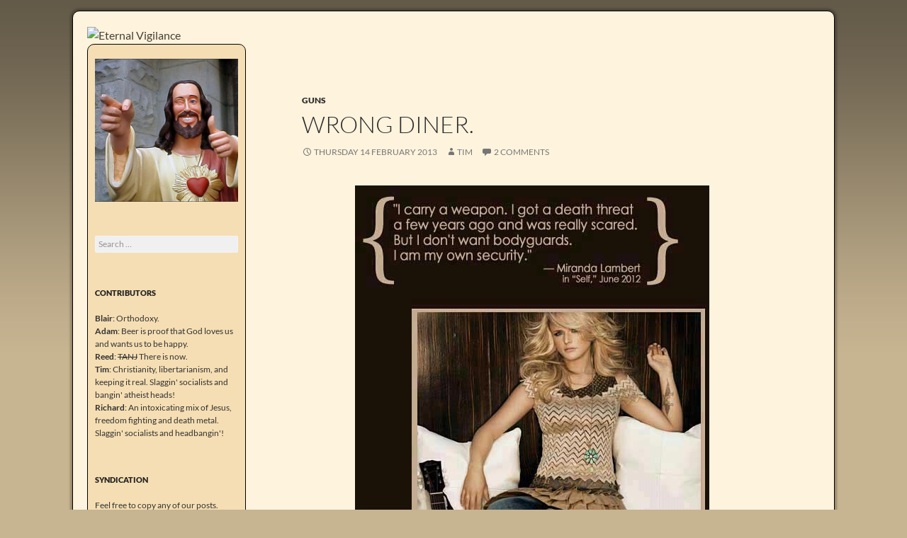

--- FILE ---
content_type: text/html; charset=UTF-8
request_url: http://eternalvigilance.nz/2013/02/wrong-diner/
body_size: 15787
content:
<!DOCTYPE html>
<!--[if IE 7]>
<html class="ie ie7" lang="en-US">
<![endif]-->
<!--[if IE 8]>
<html class="ie ie8" lang="en-US">
<![endif]-->
<!--[if !(IE 7) & !(IE 8)]><!-->
<html lang="en-US">
<!--<![endif]-->
<head>
	<meta charset="UTF-8">
	<meta name="viewport" content="width=device-width">
	<title>Wrong Diner. | Eternal Vigilance</title>
	<link rel="profile" href="http://gmpg.org/xfn/11">
	<link rel="pingback" href="http://eternalvigilance.nz/xmlrpc.php">
	<!--[if lt IE 9]>
	<script src="http://eternalvigilance.nz/wp-content/themes/twentyfourteen/js/html5.js"></script>
	<![endif]-->
	<meta name='robots' content='max-image-preview:large' />
	<style>img:is([sizes="auto" i], [sizes^="auto," i]) { contain-intrinsic-size: 3000px 1500px }</style>
	<link rel="alternate" type="application/rss+xml" title="Eternal Vigilance &raquo; Feed" href="http://eternalvigilance.nz/feed/" />
<link rel="alternate" type="application/rss+xml" title="Eternal Vigilance &raquo; Comments Feed" href="http://eternalvigilance.nz/comments/feed/" />
<link rel="alternate" type="application/rss+xml" title="Eternal Vigilance &raquo; Wrong Diner. Comments Feed" href="http://eternalvigilance.nz/2013/02/wrong-diner/feed/" />
<script>
window._wpemojiSettings = {"baseUrl":"https:\/\/s.w.org\/images\/core\/emoji\/15.0.3\/72x72\/","ext":".png","svgUrl":"https:\/\/s.w.org\/images\/core\/emoji\/15.0.3\/svg\/","svgExt":".svg","source":{"concatemoji":"http:\/\/eternalvigilance.nz\/wp-includes\/js\/wp-emoji-release.min.js?ver=6.7.1"}};
/*! This file is auto-generated */
!function(i,n){var o,s,e;function c(e){try{var t={supportTests:e,timestamp:(new Date).valueOf()};sessionStorage.setItem(o,JSON.stringify(t))}catch(e){}}function p(e,t,n){e.clearRect(0,0,e.canvas.width,e.canvas.height),e.fillText(t,0,0);var t=new Uint32Array(e.getImageData(0,0,e.canvas.width,e.canvas.height).data),r=(e.clearRect(0,0,e.canvas.width,e.canvas.height),e.fillText(n,0,0),new Uint32Array(e.getImageData(0,0,e.canvas.width,e.canvas.height).data));return t.every(function(e,t){return e===r[t]})}function u(e,t,n){switch(t){case"flag":return n(e,"\ud83c\udff3\ufe0f\u200d\u26a7\ufe0f","\ud83c\udff3\ufe0f\u200b\u26a7\ufe0f")?!1:!n(e,"\ud83c\uddfa\ud83c\uddf3","\ud83c\uddfa\u200b\ud83c\uddf3")&&!n(e,"\ud83c\udff4\udb40\udc67\udb40\udc62\udb40\udc65\udb40\udc6e\udb40\udc67\udb40\udc7f","\ud83c\udff4\u200b\udb40\udc67\u200b\udb40\udc62\u200b\udb40\udc65\u200b\udb40\udc6e\u200b\udb40\udc67\u200b\udb40\udc7f");case"emoji":return!n(e,"\ud83d\udc26\u200d\u2b1b","\ud83d\udc26\u200b\u2b1b")}return!1}function f(e,t,n){var r="undefined"!=typeof WorkerGlobalScope&&self instanceof WorkerGlobalScope?new OffscreenCanvas(300,150):i.createElement("canvas"),a=r.getContext("2d",{willReadFrequently:!0}),o=(a.textBaseline="top",a.font="600 32px Arial",{});return e.forEach(function(e){o[e]=t(a,e,n)}),o}function t(e){var t=i.createElement("script");t.src=e,t.defer=!0,i.head.appendChild(t)}"undefined"!=typeof Promise&&(o="wpEmojiSettingsSupports",s=["flag","emoji"],n.supports={everything:!0,everythingExceptFlag:!0},e=new Promise(function(e){i.addEventListener("DOMContentLoaded",e,{once:!0})}),new Promise(function(t){var n=function(){try{var e=JSON.parse(sessionStorage.getItem(o));if("object"==typeof e&&"number"==typeof e.timestamp&&(new Date).valueOf()<e.timestamp+604800&&"object"==typeof e.supportTests)return e.supportTests}catch(e){}return null}();if(!n){if("undefined"!=typeof Worker&&"undefined"!=typeof OffscreenCanvas&&"undefined"!=typeof URL&&URL.createObjectURL&&"undefined"!=typeof Blob)try{var e="postMessage("+f.toString()+"("+[JSON.stringify(s),u.toString(),p.toString()].join(",")+"));",r=new Blob([e],{type:"text/javascript"}),a=new Worker(URL.createObjectURL(r),{name:"wpTestEmojiSupports"});return void(a.onmessage=function(e){c(n=e.data),a.terminate(),t(n)})}catch(e){}c(n=f(s,u,p))}t(n)}).then(function(e){for(var t in e)n.supports[t]=e[t],n.supports.everything=n.supports.everything&&n.supports[t],"flag"!==t&&(n.supports.everythingExceptFlag=n.supports.everythingExceptFlag&&n.supports[t]);n.supports.everythingExceptFlag=n.supports.everythingExceptFlag&&!n.supports.flag,n.DOMReady=!1,n.readyCallback=function(){n.DOMReady=!0}}).then(function(){return e}).then(function(){var e;n.supports.everything||(n.readyCallback(),(e=n.source||{}).concatemoji?t(e.concatemoji):e.wpemoji&&e.twemoji&&(t(e.twemoji),t(e.wpemoji)))}))}((window,document),window._wpemojiSettings);
</script>
<style id='wp-emoji-styles-inline-css'>

	img.wp-smiley, img.emoji {
		display: inline !important;
		border: none !important;
		box-shadow: none !important;
		height: 1em !important;
		width: 1em !important;
		margin: 0 0.07em !important;
		vertical-align: -0.1em !important;
		background: none !important;
		padding: 0 !important;
	}
</style>
<link rel='stylesheet' id='wp-block-library-css' href='http://eternalvigilance.nz/wp-includes/css/dist/block-library/style.min.css?ver=6.7.1' media='all' />
<style id='wp-block-library-theme-inline-css'>
.wp-block-audio :where(figcaption){color:#555;font-size:13px;text-align:center}.is-dark-theme .wp-block-audio :where(figcaption){color:#ffffffa6}.wp-block-audio{margin:0 0 1em}.wp-block-code{border:1px solid #ccc;border-radius:4px;font-family:Menlo,Consolas,monaco,monospace;padding:.8em 1em}.wp-block-embed :where(figcaption){color:#555;font-size:13px;text-align:center}.is-dark-theme .wp-block-embed :where(figcaption){color:#ffffffa6}.wp-block-embed{margin:0 0 1em}.blocks-gallery-caption{color:#555;font-size:13px;text-align:center}.is-dark-theme .blocks-gallery-caption{color:#ffffffa6}:root :where(.wp-block-image figcaption){color:#555;font-size:13px;text-align:center}.is-dark-theme :root :where(.wp-block-image figcaption){color:#ffffffa6}.wp-block-image{margin:0 0 1em}.wp-block-pullquote{border-bottom:4px solid;border-top:4px solid;color:currentColor;margin-bottom:1.75em}.wp-block-pullquote cite,.wp-block-pullquote footer,.wp-block-pullquote__citation{color:currentColor;font-size:.8125em;font-style:normal;text-transform:uppercase}.wp-block-quote{border-left:.25em solid;margin:0 0 1.75em;padding-left:1em}.wp-block-quote cite,.wp-block-quote footer{color:currentColor;font-size:.8125em;font-style:normal;position:relative}.wp-block-quote:where(.has-text-align-right){border-left:none;border-right:.25em solid;padding-left:0;padding-right:1em}.wp-block-quote:where(.has-text-align-center){border:none;padding-left:0}.wp-block-quote.is-large,.wp-block-quote.is-style-large,.wp-block-quote:where(.is-style-plain){border:none}.wp-block-search .wp-block-search__label{font-weight:700}.wp-block-search__button{border:1px solid #ccc;padding:.375em .625em}:where(.wp-block-group.has-background){padding:1.25em 2.375em}.wp-block-separator.has-css-opacity{opacity:.4}.wp-block-separator{border:none;border-bottom:2px solid;margin-left:auto;margin-right:auto}.wp-block-separator.has-alpha-channel-opacity{opacity:1}.wp-block-separator:not(.is-style-wide):not(.is-style-dots){width:100px}.wp-block-separator.has-background:not(.is-style-dots){border-bottom:none;height:1px}.wp-block-separator.has-background:not(.is-style-wide):not(.is-style-dots){height:2px}.wp-block-table{margin:0 0 1em}.wp-block-table td,.wp-block-table th{word-break:normal}.wp-block-table :where(figcaption){color:#555;font-size:13px;text-align:center}.is-dark-theme .wp-block-table :where(figcaption){color:#ffffffa6}.wp-block-video :where(figcaption){color:#555;font-size:13px;text-align:center}.is-dark-theme .wp-block-video :where(figcaption){color:#ffffffa6}.wp-block-video{margin:0 0 1em}:root :where(.wp-block-template-part.has-background){margin-bottom:0;margin-top:0;padding:1.25em 2.375em}
</style>
<style id='classic-theme-styles-inline-css'>
/*! This file is auto-generated */
.wp-block-button__link{color:#fff;background-color:#32373c;border-radius:9999px;box-shadow:none;text-decoration:none;padding:calc(.667em + 2px) calc(1.333em + 2px);font-size:1.125em}.wp-block-file__button{background:#32373c;color:#fff;text-decoration:none}
</style>
<style id='global-styles-inline-css'>
:root{--wp--preset--aspect-ratio--square: 1;--wp--preset--aspect-ratio--4-3: 4/3;--wp--preset--aspect-ratio--3-4: 3/4;--wp--preset--aspect-ratio--3-2: 3/2;--wp--preset--aspect-ratio--2-3: 2/3;--wp--preset--aspect-ratio--16-9: 16/9;--wp--preset--aspect-ratio--9-16: 9/16;--wp--preset--color--black: #000;--wp--preset--color--cyan-bluish-gray: #abb8c3;--wp--preset--color--white: #fff;--wp--preset--color--pale-pink: #f78da7;--wp--preset--color--vivid-red: #cf2e2e;--wp--preset--color--luminous-vivid-orange: #ff6900;--wp--preset--color--luminous-vivid-amber: #fcb900;--wp--preset--color--light-green-cyan: #7bdcb5;--wp--preset--color--vivid-green-cyan: #00d084;--wp--preset--color--pale-cyan-blue: #8ed1fc;--wp--preset--color--vivid-cyan-blue: #0693e3;--wp--preset--color--vivid-purple: #9b51e0;--wp--preset--color--green: #24890d;--wp--preset--color--dark-gray: #2b2b2b;--wp--preset--color--medium-gray: #767676;--wp--preset--color--light-gray: #f5f5f5;--wp--preset--gradient--vivid-cyan-blue-to-vivid-purple: linear-gradient(135deg,rgba(6,147,227,1) 0%,rgb(155,81,224) 100%);--wp--preset--gradient--light-green-cyan-to-vivid-green-cyan: linear-gradient(135deg,rgb(122,220,180) 0%,rgb(0,208,130) 100%);--wp--preset--gradient--luminous-vivid-amber-to-luminous-vivid-orange: linear-gradient(135deg,rgba(252,185,0,1) 0%,rgba(255,105,0,1) 100%);--wp--preset--gradient--luminous-vivid-orange-to-vivid-red: linear-gradient(135deg,rgba(255,105,0,1) 0%,rgb(207,46,46) 100%);--wp--preset--gradient--very-light-gray-to-cyan-bluish-gray: linear-gradient(135deg,rgb(238,238,238) 0%,rgb(169,184,195) 100%);--wp--preset--gradient--cool-to-warm-spectrum: linear-gradient(135deg,rgb(74,234,220) 0%,rgb(151,120,209) 20%,rgb(207,42,186) 40%,rgb(238,44,130) 60%,rgb(251,105,98) 80%,rgb(254,248,76) 100%);--wp--preset--gradient--blush-light-purple: linear-gradient(135deg,rgb(255,206,236) 0%,rgb(152,150,240) 100%);--wp--preset--gradient--blush-bordeaux: linear-gradient(135deg,rgb(254,205,165) 0%,rgb(254,45,45) 50%,rgb(107,0,62) 100%);--wp--preset--gradient--luminous-dusk: linear-gradient(135deg,rgb(255,203,112) 0%,rgb(199,81,192) 50%,rgb(65,88,208) 100%);--wp--preset--gradient--pale-ocean: linear-gradient(135deg,rgb(255,245,203) 0%,rgb(182,227,212) 50%,rgb(51,167,181) 100%);--wp--preset--gradient--electric-grass: linear-gradient(135deg,rgb(202,248,128) 0%,rgb(113,206,126) 100%);--wp--preset--gradient--midnight: linear-gradient(135deg,rgb(2,3,129) 0%,rgb(40,116,252) 100%);--wp--preset--font-size--small: 13px;--wp--preset--font-size--medium: 20px;--wp--preset--font-size--large: 36px;--wp--preset--font-size--x-large: 42px;--wp--preset--spacing--20: 0.44rem;--wp--preset--spacing--30: 0.67rem;--wp--preset--spacing--40: 1rem;--wp--preset--spacing--50: 1.5rem;--wp--preset--spacing--60: 2.25rem;--wp--preset--spacing--70: 3.38rem;--wp--preset--spacing--80: 5.06rem;--wp--preset--shadow--natural: 6px 6px 9px rgba(0, 0, 0, 0.2);--wp--preset--shadow--deep: 12px 12px 50px rgba(0, 0, 0, 0.4);--wp--preset--shadow--sharp: 6px 6px 0px rgba(0, 0, 0, 0.2);--wp--preset--shadow--outlined: 6px 6px 0px -3px rgba(255, 255, 255, 1), 6px 6px rgba(0, 0, 0, 1);--wp--preset--shadow--crisp: 6px 6px 0px rgba(0, 0, 0, 1);}:where(.is-layout-flex){gap: 0.5em;}:where(.is-layout-grid){gap: 0.5em;}body .is-layout-flex{display: flex;}.is-layout-flex{flex-wrap: wrap;align-items: center;}.is-layout-flex > :is(*, div){margin: 0;}body .is-layout-grid{display: grid;}.is-layout-grid > :is(*, div){margin: 0;}:where(.wp-block-columns.is-layout-flex){gap: 2em;}:where(.wp-block-columns.is-layout-grid){gap: 2em;}:where(.wp-block-post-template.is-layout-flex){gap: 1.25em;}:where(.wp-block-post-template.is-layout-grid){gap: 1.25em;}.has-black-color{color: var(--wp--preset--color--black) !important;}.has-cyan-bluish-gray-color{color: var(--wp--preset--color--cyan-bluish-gray) !important;}.has-white-color{color: var(--wp--preset--color--white) !important;}.has-pale-pink-color{color: var(--wp--preset--color--pale-pink) !important;}.has-vivid-red-color{color: var(--wp--preset--color--vivid-red) !important;}.has-luminous-vivid-orange-color{color: var(--wp--preset--color--luminous-vivid-orange) !important;}.has-luminous-vivid-amber-color{color: var(--wp--preset--color--luminous-vivid-amber) !important;}.has-light-green-cyan-color{color: var(--wp--preset--color--light-green-cyan) !important;}.has-vivid-green-cyan-color{color: var(--wp--preset--color--vivid-green-cyan) !important;}.has-pale-cyan-blue-color{color: var(--wp--preset--color--pale-cyan-blue) !important;}.has-vivid-cyan-blue-color{color: var(--wp--preset--color--vivid-cyan-blue) !important;}.has-vivid-purple-color{color: var(--wp--preset--color--vivid-purple) !important;}.has-black-background-color{background-color: var(--wp--preset--color--black) !important;}.has-cyan-bluish-gray-background-color{background-color: var(--wp--preset--color--cyan-bluish-gray) !important;}.has-white-background-color{background-color: var(--wp--preset--color--white) !important;}.has-pale-pink-background-color{background-color: var(--wp--preset--color--pale-pink) !important;}.has-vivid-red-background-color{background-color: var(--wp--preset--color--vivid-red) !important;}.has-luminous-vivid-orange-background-color{background-color: var(--wp--preset--color--luminous-vivid-orange) !important;}.has-luminous-vivid-amber-background-color{background-color: var(--wp--preset--color--luminous-vivid-amber) !important;}.has-light-green-cyan-background-color{background-color: var(--wp--preset--color--light-green-cyan) !important;}.has-vivid-green-cyan-background-color{background-color: var(--wp--preset--color--vivid-green-cyan) !important;}.has-pale-cyan-blue-background-color{background-color: var(--wp--preset--color--pale-cyan-blue) !important;}.has-vivid-cyan-blue-background-color{background-color: var(--wp--preset--color--vivid-cyan-blue) !important;}.has-vivid-purple-background-color{background-color: var(--wp--preset--color--vivid-purple) !important;}.has-black-border-color{border-color: var(--wp--preset--color--black) !important;}.has-cyan-bluish-gray-border-color{border-color: var(--wp--preset--color--cyan-bluish-gray) !important;}.has-white-border-color{border-color: var(--wp--preset--color--white) !important;}.has-pale-pink-border-color{border-color: var(--wp--preset--color--pale-pink) !important;}.has-vivid-red-border-color{border-color: var(--wp--preset--color--vivid-red) !important;}.has-luminous-vivid-orange-border-color{border-color: var(--wp--preset--color--luminous-vivid-orange) !important;}.has-luminous-vivid-amber-border-color{border-color: var(--wp--preset--color--luminous-vivid-amber) !important;}.has-light-green-cyan-border-color{border-color: var(--wp--preset--color--light-green-cyan) !important;}.has-vivid-green-cyan-border-color{border-color: var(--wp--preset--color--vivid-green-cyan) !important;}.has-pale-cyan-blue-border-color{border-color: var(--wp--preset--color--pale-cyan-blue) !important;}.has-vivid-cyan-blue-border-color{border-color: var(--wp--preset--color--vivid-cyan-blue) !important;}.has-vivid-purple-border-color{border-color: var(--wp--preset--color--vivid-purple) !important;}.has-vivid-cyan-blue-to-vivid-purple-gradient-background{background: var(--wp--preset--gradient--vivid-cyan-blue-to-vivid-purple) !important;}.has-light-green-cyan-to-vivid-green-cyan-gradient-background{background: var(--wp--preset--gradient--light-green-cyan-to-vivid-green-cyan) !important;}.has-luminous-vivid-amber-to-luminous-vivid-orange-gradient-background{background: var(--wp--preset--gradient--luminous-vivid-amber-to-luminous-vivid-orange) !important;}.has-luminous-vivid-orange-to-vivid-red-gradient-background{background: var(--wp--preset--gradient--luminous-vivid-orange-to-vivid-red) !important;}.has-very-light-gray-to-cyan-bluish-gray-gradient-background{background: var(--wp--preset--gradient--very-light-gray-to-cyan-bluish-gray) !important;}.has-cool-to-warm-spectrum-gradient-background{background: var(--wp--preset--gradient--cool-to-warm-spectrum) !important;}.has-blush-light-purple-gradient-background{background: var(--wp--preset--gradient--blush-light-purple) !important;}.has-blush-bordeaux-gradient-background{background: var(--wp--preset--gradient--blush-bordeaux) !important;}.has-luminous-dusk-gradient-background{background: var(--wp--preset--gradient--luminous-dusk) !important;}.has-pale-ocean-gradient-background{background: var(--wp--preset--gradient--pale-ocean) !important;}.has-electric-grass-gradient-background{background: var(--wp--preset--gradient--electric-grass) !important;}.has-midnight-gradient-background{background: var(--wp--preset--gradient--midnight) !important;}.has-small-font-size{font-size: var(--wp--preset--font-size--small) !important;}.has-medium-font-size{font-size: var(--wp--preset--font-size--medium) !important;}.has-large-font-size{font-size: var(--wp--preset--font-size--large) !important;}.has-x-large-font-size{font-size: var(--wp--preset--font-size--x-large) !important;}
:where(.wp-block-post-template.is-layout-flex){gap: 1.25em;}:where(.wp-block-post-template.is-layout-grid){gap: 1.25em;}
:where(.wp-block-columns.is-layout-flex){gap: 2em;}:where(.wp-block-columns.is-layout-grid){gap: 2em;}
:root :where(.wp-block-pullquote){font-size: 1.5em;line-height: 1.6;}
</style>
<link rel='stylesheet' id='nota-pendulum-css-css' href='http://eternalvigilance.nz/wp-content/plugins/nota-pendulum/nota-pendulum-css.css?ver=1.0' media='all' />
<link rel='stylesheet' id='twentyfourteen-style-css' href='http://eternalvigilance.nz/wp-content/themes/twentyfourteen/style.css?ver=6.7.1' media='all' />
<link rel='stylesheet' id='etvigil-style-css' href='http://eternalvigilance.nz/wp-content/themes/etvigil/style.css?ver=0.1.0' media='all' />
<link rel='stylesheet' id='twentyfourteen-lato-css' href='http://eternalvigilance.nz/wp-content/themes/twentyfourteen/fonts/font-lato.css?ver=20230328' media='all' />
<link rel='stylesheet' id='genericons-css' href='http://eternalvigilance.nz/wp-content/themes/twentyfourteen/genericons/genericons.css?ver=3.0.3' media='all' />
<link rel='stylesheet' id='twentyfourteen-block-style-css' href='http://eternalvigilance.nz/wp-content/themes/twentyfourteen/css/blocks.css?ver=20240708' media='all' />
<!--[if lt IE 9]>
<link rel='stylesheet' id='twentyfourteen-ie-css' href='http://eternalvigilance.nz/wp-content/themes/twentyfourteen/css/ie.css?ver=20140711' media='all' />
<![endif]-->
<script src="http://eternalvigilance.nz/wp-includes/js/jquery/jquery.min.js?ver=3.7.1" id="jquery-core-js"></script>
<script src="http://eternalvigilance.nz/wp-includes/js/jquery/jquery-migrate.min.js?ver=3.4.1" id="jquery-migrate-js"></script>
<script src="http://eternalvigilance.nz/wp-content/themes/twentyfourteen/js/functions.js?ver=20230526" id="twentyfourteen-script-js" defer data-wp-strategy="defer"></script>
<link rel="https://api.w.org/" href="http://eternalvigilance.nz/wp-json/" /><link rel="alternate" title="JSON" type="application/json" href="http://eternalvigilance.nz/wp-json/wp/v2/posts/10695" /><link rel="EditURI" type="application/rsd+xml" title="RSD" href="http://eternalvigilance.nz/xmlrpc.php?rsd" />
<meta name="generator" content="WordPress 6.7.1" />
<link rel="canonical" href="http://eternalvigilance.nz/2013/02/wrong-diner/" />
<link rel='shortlink' href='http://eternalvigilance.nz/?p=10695' />
<link rel="alternate" title="oEmbed (JSON)" type="application/json+oembed" href="http://eternalvigilance.nz/wp-json/oembed/1.0/embed?url=http%3A%2F%2Feternalvigilance.nz%2F2013%2F02%2Fwrong-diner%2F" />
<link rel="alternate" title="oEmbed (XML)" type="text/xml+oembed" href="http://eternalvigilance.nz/wp-json/oembed/1.0/embed?url=http%3A%2F%2Feternalvigilance.nz%2F2013%2F02%2Fwrong-diner%2F&#038;format=xml" />
<!-- Analytics by WP Statistics - https://wp-statistics.com -->
<style>.recentcomments a{display:inline !important;padding:0 !important;margin:0 !important;}</style>
<link rel="icon" type="image/x-icon" href="http://eternalvigilance.nz/wp-content/themes/etvigil/favicon.ico">

</head>

<body class="post-template-default single single-post postid-10695 single-format-standard wp-embed-responsive group-blog header-image full-width singular">
<div id="page" class="hfeed site">
		<div id="site-header">
		<a href="http://eternalvigilance.nz/" rel="home">
			<img src="http://blog.eternalvigilance.me/wp-content/uploads/2015/07/etvigil_header_1034_218.png" width="1034" height="218" alt="Eternal Vigilance">
		</a>
	</div>
	
	<header id="masthead" class="site-header" role="banner">
		<div class="header-main">
			<h1 class="site-title"><a href="http://eternalvigilance.nz/" rel="home">Eternal Vigilance</a></h1>

			<div class="search-toggle">
				<a href="#search-container" class="screen-reader-text" aria-expanded="false" aria-controls="search-container">Search</a>
			</div>

			<nav id="primary-navigation" class="site-navigation primary-navigation" role="navigation">
				<button class="menu-toggle">Primary Menu</button>
				<a class="screen-reader-text skip-link" href="#content">Skip to content</a>
				<div id="primary-menu" class="nav-menu"></div>
			</nav>
		</div>

		<div id="search-container" class="search-box-wrapper hide">
			<div class="search-box">
				<form role="search" method="get" class="search-form" action="http://eternalvigilance.nz/">
				<label>
					<span class="screen-reader-text">Search for:</span>
					<input type="search" class="search-field" placeholder="Search &hellip;" value="" name="s" />
				</label>
				<input type="submit" class="search-submit" value="Search" />
			</form>			</div>
		</div>
	</header><!-- #masthead -->

	<div id="main" class="site-main">

	<div id="primary" class="content-area">
		<div id="content" class="site-content" role="main">
			
<article id="post-10695" class="post-10695 post type-post status-publish format-standard hentry category-guns">
	
	<header class="entry-header">
				<div class="entry-meta">
			<span class="cat-links"><a href="http://eternalvigilance.nz/category/guns/" rel="category tag">Guns</a></span>
		</div>
			<h1 class="entry-title">Wrong Diner.</h1>
		<div class="entry-meta">
			<span class="entry-date"><a href="http://eternalvigilance.nz/2013/02/wrong-diner/" rel="bookmark"><time class="entry-date" datetime="2013-02-14T15:22:01+12:00">Thursday 14 February 2013</time></a></span> <span class="byline"><span class="author vcard"><a class="url fn n" href="http://eternalvigilance.nz/author/tim/" rel="author">Tim</a></span></span>			<span class="comments-link"><a href="http://eternalvigilance.nz/2013/02/wrong-diner/#comments">2 Comments</a></span>
						</div><!-- .entry-meta -->
	</header><!-- .entry-header -->

		<div class="entry-content">
		<p><a href="http://blog.eternalvigilance.me/2013/02/wrong-diner/self/" rel="attachment wp-att-10697"><img fetchpriority="high" decoding="async" src="http://blog.eternalvigilance.me/wp-content/uploads/2013/02/self.jpg" alt="self" width="500" height="500" class="aligncenter size-full wp-image-10697" srcset="http://eternalvigilance.nz/wp-content/uploads/2013/02/self.jpg 500w, http://eternalvigilance.nz/wp-content/uploads/2013/02/self-150x150.jpg 150w, http://eternalvigilance.nz/wp-content/uploads/2013/02/self-300x300.jpg 300w" sizes="(max-width: 500px) 100vw, 500px" /></a></p>
<p><iframe width="560" height="315" src="http://www.youtube.com/embed/V3rNy3S--WM" frameborder="0" allowfullscreen></iframe></p>
<p><a href="http://blog.eternalvigilance.me/2013/02/wrong-diner/395625_547622018603022_1264494608_n/" rel="attachment wp-att-10696"><img decoding="async" src="http://blog.eternalvigilance.me/wp-content/uploads/2013/02/395625_547622018603022_1264494608_n.jpg" alt="395625_547622018603022_1264494608_n" width="499" height="331" class="aligncenter size-full wp-image-10696" srcset="http://eternalvigilance.nz/wp-content/uploads/2013/02/395625_547622018603022_1264494608_n.jpg 499w, http://eternalvigilance.nz/wp-content/uploads/2013/02/395625_547622018603022_1264494608_n-300x198.jpg 300w" sizes="(max-width: 499px) 100vw, 499px" /></a><br />
&#8220;It&#8217;s mine too! Even though I live in a socialist Bananna State 13000 miles away from the US!<br />
I can claim this because the 2nd embodies a universal truth.<br />
And my claim does not rest upon the recognition of the Beehive.<br />
It rests upon my inalienable rights which are mine even if the tyrants in wellington refuse to endorse them.&#8221;<br />
<iframe loading="lazy" width="560" height="315" src="http://www.youtube.com/embed/-ijOlAR3zs8" frameborder="0" allowfullscreen></iframe></p>
	</div><!-- .entry-content -->
	
	</article><!-- #post-10695 -->
		<nav class="navigation post-navigation">
		<h1 class="screen-reader-text">
			Post navigation		</h1>
		<div class="nav-links">
			<a href="http://eternalvigilance.nz/2013/02/as-strong-as-death/" rel="prev"><span class="meta-nav">Previous Post</span>As strong as death</a><a href="http://eternalvigilance.nz/2013/02/original-sin-what-is-it-good-for/" rel="next"><span class="meta-nav">Next Post</span>Original sin. What is it good for?</a>			</div><!-- .nav-links -->
		</nav><!-- .navigation -->
		
<div id="comments" class="comments-area">

	
	<h2 class="comments-title">
		2 thoughts on &ldquo;Wrong Diner.&rdquo;	</h2>

		
	<ol class="comment-list">
				<li id="comment-134168" class="comment even thread-even depth-1">
			<article id="div-comment-134168" class="comment-body">
				<footer class="comment-meta">
					<div class="comment-author vcard">
						<img alt='' src='https://secure.gravatar.com/avatar/9c2346361b09d5f6593ed3136cb9d072?s=34&#038;d=identicon&#038;r=pg' srcset='https://secure.gravatar.com/avatar/9c2346361b09d5f6593ed3136cb9d072?s=68&#038;d=identicon&#038;r=pg 2x' class='avatar avatar-34 photo' height='34' width='34' loading='lazy' decoding='async'/>						<b class="fn">AngryTory</b> <span class="says">says:</span>					</div><!-- .comment-author -->

					<div class="comment-metadata">
						<a href="http://eternalvigilance.nz/2013/02/wrong-diner/#comment-134168"><time datetime="2013-02-14T21:28:53+12:00">Thursday 14 February 2013 at 9:28 PM</time></a>					</div><!-- .comment-metadata -->

									</footer><!-- .comment-meta -->

				<div class="comment-content">
					<p>Unrealistic &#8211; They&#8217;d have shot the crim so full of holes you&#8217;d need a rake to get him into his coffin.</p>
<p>Crime? Glock. Problem Solved.</p>
				</div><!-- .comment-content -->

				<div class="reply"><a rel="nofollow" class="comment-reply-link" href="http://eternalvigilance.nz/2013/02/wrong-diner/?replytocom=134168#respond" data-commentid="134168" data-postid="10695" data-belowelement="div-comment-134168" data-respondelement="respond" data-replyto="Reply to AngryTory" aria-label="Reply to AngryTory">Reply</a></div>			</article><!-- .comment-body -->
		</li><!-- #comment-## -->
		<li id="comment-134301" class="comment odd alt thread-odd thread-alt depth-1">
			<article id="div-comment-134301" class="comment-body">
				<footer class="comment-meta">
					<div class="comment-author vcard">
						<img alt='' src='https://secure.gravatar.com/avatar/98f6843a1acfbb15dd7c79f01bfa549e?s=34&#038;d=identicon&#038;r=pg' srcset='https://secure.gravatar.com/avatar/98f6843a1acfbb15dd7c79f01bfa549e?s=68&#038;d=identicon&#038;r=pg 2x' class='avatar avatar-34 photo' height='34' width='34' loading='lazy' decoding='async'/>						<b class="fn">Mark Rasskazov</b> <span class="says">says:</span>					</div><!-- .comment-author -->

					<div class="comment-metadata">
						<a href="http://eternalvigilance.nz/2013/02/wrong-diner/#comment-134301"><time datetime="2013-02-15T01:03:13+12:00">Friday 15 February 2013 at 1:03 AM</time></a>					</div><!-- .comment-metadata -->

									</footer><!-- .comment-meta -->

				<div class="comment-content">
					<p>YUUUP!</p>
				</div><!-- .comment-content -->

				<div class="reply"><a rel="nofollow" class="comment-reply-link" href="http://eternalvigilance.nz/2013/02/wrong-diner/?replytocom=134301#respond" data-commentid="134301" data-postid="10695" data-belowelement="div-comment-134301" data-respondelement="respond" data-replyto="Reply to Mark Rasskazov" aria-label="Reply to Mark Rasskazov">Reply</a></div>			</article><!-- .comment-body -->
		</li><!-- #comment-## -->
	</ol><!-- .comment-list -->

		
		
	
		<div id="respond" class="comment-respond">
		<h3 id="reply-title" class="comment-reply-title">Leave a Reply <small><a rel="nofollow" id="cancel-comment-reply-link" href="/2013/02/wrong-diner/#respond" style="display:none;">Cancel reply</a></small></h3><form action="http://eternalvigilance.nz/wp-comments-post.php" method="post" id="commentform" class="comment-form" novalidate><p class="comment-notes"><span id="email-notes">Your email address will not be published.</span> <span class="required-field-message">Required fields are marked <span class="required">*</span></span></p><p class="comment-form-comment"><label for="comment">Comment <span class="required">*</span></label> <textarea id="comment" name="comment" cols="45" rows="8" maxlength="65525" required></textarea></p><p class="comment-form-author"><label for="author">Name <span class="required">*</span></label> <input id="author" name="author" type="text" value="" size="30" maxlength="245" autocomplete="name" required /></p>
<p class="comment-form-email"><label for="email">Email <span class="required">*</span></label> <input id="email" name="email" type="email" value="" size="30" maxlength="100" aria-describedby="email-notes" autocomplete="email" required /></p>
<p class="comment-form-url"><label for="url">Website</label> <input id="url" name="url" type="url" value="" size="30" maxlength="200" autocomplete="url" /></p>
<p class="form-submit"><input name="submit" type="submit" id="submit" class="submit" value="Post Comment" /> <input type='hidden' name='comment_post_ID' value='10695' id='comment_post_ID' />
<input type='hidden' name='comment_parent' id='comment_parent' value='0' />
</p><p style="display: none;"><input type="hidden" id="akismet_comment_nonce" name="akismet_comment_nonce" value="84935f2365" /></p><p style="display: none !important;" class="akismet-fields-container" data-prefix="ak_"><label>&#916;<textarea name="ak_hp_textarea" cols="45" rows="8" maxlength="100"></textarea></label><input type="hidden" id="ak_js_1" name="ak_js" value="161"/><script>document.getElementById( "ak_js_1" ).setAttribute( "value", ( new Date() ).getTime() );</script></p></form>	</div><!-- #respond -->
	
</div><!-- #comments -->
		</div><!-- #content -->
		
<iframe src="http://www.facebook.com/plugins/like.php?href=http%3A%2F%2Feternalvigilance.nz%2F2013%2F02%2Fwrong-diner%2F&amp;layout=standard&amp;show_faces=false&amp;width=450&amp;action=like&amp;colorscheme=light" scrolling="no" frameborder="0" allowTransparency="true" style="border:none; overflow:hidden; width:450px; height:60px; margin-top:10px;"></iframe>

		
	</div><!-- #primary -->

<div id="secondary">
		<h2 class="site-description">Give me Liberty, or give me Death!</h2>
	
	
		<div id="primary-sidebar" class="primary-sidebar widget-area" role="complementary">
		<aside id="custom_html-2" class="widget_text widget widget_custom_html"><div class="textwidget custom-html-widget"><div style="width:100%; margin-top:20px;"><img src="/wp-content/uploads/2012/04/buddy.jpg" alt="You da man" /></div></div></aside><aside id="search-2" class="widget widget_search"><form role="search" method="get" class="search-form" action="http://eternalvigilance.nz/">
				<label>
					<span class="screen-reader-text">Search for:</span>
					<input type="search" class="search-field" placeholder="Search &hellip;" value="" name="s" />
				</label>
				<input type="submit" class="search-submit" value="Search" />
			</form></aside><aside id="text-4" class="widget widget_text"><h1 class="widget-title">Contributors</h1>			<div class="textwidget"><p><b>Blair</b>: Orthodoxy.<br />
<b>Adam</b>: Beer is proof that God loves us and wants us to be happy.<br />
<b>Reed</b>: <span style="text-decoration:line-through;">TANJ</span> There is now.<br />
<b>Tim</b>: Christianity, libertarianism, and keeping it real. Slaggin' socialists and bangin' atheist heads!<br />
<b>Richard</b>: An intoxicating mix of Jesus, freedom fighting and death metal. Slaggin' socialists and headbangin'!</p>
</div>
		</aside><aside id="text-7" class="widget widget_text"><h1 class="widget-title">Syndication</h1>			<div class="textwidget">Feel free to copy any of our posts. All&nbsp;we ask is that you properly attribute the source by mentioning the name of this blog and the author of the post. Please add a link in the comments to the post you copy so we know.  <img src="http://www.webhost101.net/images/smile2.png" alt="" style="display:inline;" /></div>
		</aside><aside id="text-6" class="widget widget_text"><h1 class="widget-title">Rules</h1>			<div class="textwidget">Do not let any unwholesome talk come out of your mouths, but only what is helpful for building others up according to their needs, that it may benefit those who listen.</div>
		</aside><aside id="recent-comments-2" class="widget widget_recent_comments"><h1 class="widget-title">Recent Comments</h1><nav aria-label="Recent Comments"><ul id="recentcomments"><li class="recentcomments"><span class="comment-author-link">Tim</span> on <a href="http://eternalvigilance.nz/2025/11/tech-dystopia-is-already-upon-us-the-lies-and-deceptions-of-ai/#comment-15901529">Tech Dystopia is already upon us.  The Lies and deceptions of AI.</a></li><li class="recentcomments"><span class="comment-author-link">Tim</span> on <a href="http://eternalvigilance.nz/2026/01/australian-jewish-association-rejects-albaneses-tyrannical-anti-free-speech-bill-and-his-attempt-to-rush-it-into-law/#comment-15901524">Australian Jewish Association Rejects Albanese&#8217;s Tyrannical Anti-Free Speech Bill and his attempt to rush it into Law.</a></li><li class="recentcomments"><span class="comment-author-link">Tim</span> on <a href="http://eternalvigilance.nz/2026/01/australian-jewish-association-rejects-albaneses-tyrannical-anti-free-speech-bill-and-his-attempt-to-rush-it-into-law/#comment-15901284">Australian Jewish Association Rejects Albanese&#8217;s Tyrannical Anti-Free Speech Bill and his attempt to rush it into Law.</a></li><li class="recentcomments"><span class="comment-author-link">Tim</span> on <a href="http://eternalvigilance.nz/2026/01/keir-starmer-abandons-compulsory-digital-ids-for-now-rupert-lowe-mp-on-x/#comment-15901116">Keir Starmer Abandons Compulsory Digital IDs&#8230; for now.   Rupert Lowe MP on X</a></li><li class="recentcomments"><span class="comment-author-link">Tim</span> on <a href="http://eternalvigilance.nz/2013/07/multiplying-absurdities-equals-certainty-the-math-magic-of-modern-atheist-astrologers/#comment-15900963">Multiplying Absurdities Equals Certainty&#8230; The Math Magic of Modern Atheist Astrologers!</a></li><li class="recentcomments"><span class="comment-author-link">Tim</span> on <a href="http://eternalvigilance.nz/2026/01/keir-starmer-abandons-compulsory-digital-ids-for-now-rupert-lowe-mp-on-x/#comment-15900915">Keir Starmer Abandons Compulsory Digital IDs&#8230; for now.   Rupert Lowe MP on X</a></li><li class="recentcomments"><span class="comment-author-link">Tim</span> on <a href="http://eternalvigilance.nz/2020/10/very-very-suspect-election-results-for-the-south-island/#comment-15900907">Very very suspect election results for the South Island.</a></li><li class="recentcomments"><span class="comment-author-link">Tim</span> on <a href="http://eternalvigilance.nz/2026/01/keir-starmer-abandons-compulsory-digital-ids-for-now-rupert-lowe-mp-on-x/#comment-15900891">Keir Starmer Abandons Compulsory Digital IDs&#8230; for now.   Rupert Lowe MP on X</a></li><li class="recentcomments"><span class="comment-author-link">Tim</span> on <a href="http://eternalvigilance.nz/2026/01/massive-decline-in-flu-jab-uptake-amongst-british-healthcare-professionals-post-covid-jab-aftermath/#comment-15900748">Massive decline in Flu Jab uptake amongst British Healthcare professionals Post Covid Jab aftermath.</a></li><li class="recentcomments"><span class="comment-author-link">Tim</span> on <a href="http://eternalvigilance.nz/2012/01/saturns-children-libertarianism-and-abortion/#comment-15900699">Saturn&#8217;s Children.  Libertarianism and Abortion.</a></li><li class="recentcomments"><span class="comment-author-link">Tim</span> on <a href="http://eternalvigilance.nz/2020/10/very-very-suspect-election-results-for-the-south-island/#comment-15900071">Very very suspect election results for the South Island.</a></li><li class="recentcomments"><span class="comment-author-link">Tim</span> on <a href="http://eternalvigilance.nz/2020/10/very-very-suspect-election-results-for-the-south-island/#comment-15899682">Very very suspect election results for the South Island.</a></li></ul></nav></aside>
		<aside id="recent-posts-2" class="widget widget_recent_entries">
		<h1 class="widget-title">Recent Posts</h1><nav aria-label="Recent Posts">
		<ul>
											<li>
					<a href="http://eternalvigilance.nz/2026/01/must-i-change-my-lifestyle-to-be-saved-you-tube-truth-time-radio-dispensationalism/">Must I Change My lifestyle to be saved?  You Tube. Truth Time Radio.   Dispensationalism.</a>
									</li>
											<li>
					<a href="http://eternalvigilance.nz/2026/01/saint-of-auschwitz-father-maximilian-kolbe-youtube/">Saint of Auschwitz.  Father Maximilian Kolbe.   Youtube.</a>
									</li>
											<li>
					<a href="http://eternalvigilance.nz/2026/01/australian-jewish-association-rejects-albaneses-tyrannical-anti-free-speech-bill-and-his-attempt-to-rush-it-into-law/">Australian Jewish Association Rejects Albanese&#8217;s Tyrannical Anti-Free Speech Bill and his attempt to rush it into Law.</a>
									</li>
											<li>
					<a href="http://eternalvigilance.nz/2026/01/irish-high-court-judges-radical-anti-irish-pro-islamic-ideology-justice-david-nolan/">Irish High Court Judge&#8217;s Radical Anti-Irish Pro-IslamIc ideology. Justice David Nolan</a>
									</li>
											<li>
					<a href="http://eternalvigilance.nz/2026/01/keir-starmer-abandons-compulsory-digital-ids-for-now-rupert-lowe-mp-on-x/">Keir Starmer Abandons Compulsory Digital IDs&#8230; for now.   Rupert Lowe MP on X</a>
									</li>
											<li>
					<a href="http://eternalvigilance.nz/2026/01/elon-musk-exposes-us-treasurys-14-magic-money-computers-that-generate-money-out-of-thin-air-on-x/">Elon Musk Exposes US Treasury&#8217;s 14 &#8216;Magic Money&#8217; Computers that generate money &#8216;out of thin air&#8217;. On X</a>
									</li>
											<li>
					<a href="http://eternalvigilance.nz/2026/01/new-zealand-first-party-introduces-bill-to-protect-new-zealanders-rights-to-use-cash/">New Zealand First Party Introduces Bill to Protect New Zealanders Rights to Use Cash.</a>
									</li>
											<li>
					<a href="http://eternalvigilance.nz/2026/01/massive-decline-in-flu-jab-uptake-amongst-british-healthcare-professionals-post-covid-jab-aftermath/">Massive decline in Flu Jab uptake amongst British Healthcare professionals Post Covid Jab aftermath.</a>
									</li>
											<li>
					<a href="http://eternalvigilance.nz/2026/01/its-mental-that-many-so-called-libertarians-still-dont-understand-why-the-nazis-and-fascism-are-far-right-socialists-not-left/">It&#8217;s mental that many so called Libertarians still don&#8217;t understand why The Nazis and Fascism are *Far Right* Socialists (not Left).</a>
									</li>
											<li>
					<a href="http://eternalvigilance.nz/2026/01/capture-of-socialist-tyrant-maduro-brings-hope-to-the-oppressed-of-venezuela/">Capture Of Socialist Tyrant Maduro Brings Hope To The Oppressed of Venezuela.</a>
									</li>
											<li>
					<a href="http://eternalvigilance.nz/2025/12/when-immigrants-out-perform-the-natives-thats-fair-game/">The flip side of Immigration. When Immigrants out perform the Natives&#8230; That&#8217;s fair game&#8230;</a>
									</li>
											<li>
					<a href="http://eternalvigilance.nz/2025/12/you-expect-petrtolheads-to-give-up-their-engines-choo-crazy-bitches/">You expect petrtolheads to give up their engines?    Choo Crazy  Bitches!</a>
									</li>
					</ul>

		</nav></aside><aside id="archives-2" class="widget widget_archive"><h1 class="widget-title">Archives</h1><nav aria-label="Archives">
			<ul>
					<li><a href='http://eternalvigilance.nz/2026/01/'>January 2026</a></li>
	<li><a href='http://eternalvigilance.nz/2025/12/'>December 2025</a></li>
	<li><a href='http://eternalvigilance.nz/2025/11/'>November 2025</a></li>
	<li><a href='http://eternalvigilance.nz/2025/10/'>October 2025</a></li>
	<li><a href='http://eternalvigilance.nz/2025/09/'>September 2025</a></li>
	<li><a href='http://eternalvigilance.nz/2025/08/'>August 2025</a></li>
	<li><a href='http://eternalvigilance.nz/2025/07/'>July 2025</a></li>
	<li><a href='http://eternalvigilance.nz/2025/06/'>June 2025</a></li>
	<li><a href='http://eternalvigilance.nz/2025/05/'>May 2025</a></li>
	<li><a href='http://eternalvigilance.nz/2025/04/'>April 2025</a></li>
	<li><a href='http://eternalvigilance.nz/2025/03/'>March 2025</a></li>
	<li><a href='http://eternalvigilance.nz/2025/02/'>February 2025</a></li>
	<li><a href='http://eternalvigilance.nz/2025/01/'>January 2025</a></li>
	<li><a href='http://eternalvigilance.nz/2024/12/'>December 2024</a></li>
	<li><a href='http://eternalvigilance.nz/2024/11/'>November 2024</a></li>
	<li><a href='http://eternalvigilance.nz/2024/10/'>October 2024</a></li>
	<li><a href='http://eternalvigilance.nz/2024/09/'>September 2024</a></li>
	<li><a href='http://eternalvigilance.nz/2024/08/'>August 2024</a></li>
	<li><a href='http://eternalvigilance.nz/2024/06/'>June 2024</a></li>
	<li><a href='http://eternalvigilance.nz/2024/05/'>May 2024</a></li>
	<li><a href='http://eternalvigilance.nz/2024/04/'>April 2024</a></li>
	<li><a href='http://eternalvigilance.nz/2024/03/'>March 2024</a></li>
	<li><a href='http://eternalvigilance.nz/2024/02/'>February 2024</a></li>
	<li><a href='http://eternalvigilance.nz/2024/01/'>January 2024</a></li>
	<li><a href='http://eternalvigilance.nz/2023/12/'>December 2023</a></li>
	<li><a href='http://eternalvigilance.nz/2023/10/'>October 2023</a></li>
	<li><a href='http://eternalvigilance.nz/2023/09/'>September 2023</a></li>
	<li><a href='http://eternalvigilance.nz/2023/08/'>August 2023</a></li>
	<li><a href='http://eternalvigilance.nz/2023/07/'>July 2023</a></li>
	<li><a href='http://eternalvigilance.nz/2023/06/'>June 2023</a></li>
	<li><a href='http://eternalvigilance.nz/2023/05/'>May 2023</a></li>
	<li><a href='http://eternalvigilance.nz/2023/04/'>April 2023</a></li>
	<li><a href='http://eternalvigilance.nz/2023/03/'>March 2023</a></li>
	<li><a href='http://eternalvigilance.nz/2023/02/'>February 2023</a></li>
	<li><a href='http://eternalvigilance.nz/2023/01/'>January 2023</a></li>
	<li><a href='http://eternalvigilance.nz/2022/12/'>December 2022</a></li>
	<li><a href='http://eternalvigilance.nz/2022/11/'>November 2022</a></li>
	<li><a href='http://eternalvigilance.nz/2022/10/'>October 2022</a></li>
	<li><a href='http://eternalvigilance.nz/2022/09/'>September 2022</a></li>
	<li><a href='http://eternalvigilance.nz/2022/08/'>August 2022</a></li>
	<li><a href='http://eternalvigilance.nz/2022/07/'>July 2022</a></li>
	<li><a href='http://eternalvigilance.nz/2022/06/'>June 2022</a></li>
	<li><a href='http://eternalvigilance.nz/2022/03/'>March 2022</a></li>
	<li><a href='http://eternalvigilance.nz/2022/02/'>February 2022</a></li>
	<li><a href='http://eternalvigilance.nz/2022/01/'>January 2022</a></li>
	<li><a href='http://eternalvigilance.nz/2021/12/'>December 2021</a></li>
	<li><a href='http://eternalvigilance.nz/2021/11/'>November 2021</a></li>
	<li><a href='http://eternalvigilance.nz/2021/10/'>October 2021</a></li>
	<li><a href='http://eternalvigilance.nz/2021/09/'>September 2021</a></li>
	<li><a href='http://eternalvigilance.nz/2021/08/'>August 2021</a></li>
	<li><a href='http://eternalvigilance.nz/2021/07/'>July 2021</a></li>
	<li><a href='http://eternalvigilance.nz/2021/06/'>June 2021</a></li>
	<li><a href='http://eternalvigilance.nz/2021/05/'>May 2021</a></li>
	<li><a href='http://eternalvigilance.nz/2021/04/'>April 2021</a></li>
	<li><a href='http://eternalvigilance.nz/2021/03/'>March 2021</a></li>
	<li><a href='http://eternalvigilance.nz/2021/02/'>February 2021</a></li>
	<li><a href='http://eternalvigilance.nz/2021/01/'>January 2021</a></li>
	<li><a href='http://eternalvigilance.nz/2020/12/'>December 2020</a></li>
	<li><a href='http://eternalvigilance.nz/2020/11/'>November 2020</a></li>
	<li><a href='http://eternalvigilance.nz/2020/10/'>October 2020</a></li>
	<li><a href='http://eternalvigilance.nz/2020/09/'>September 2020</a></li>
	<li><a href='http://eternalvigilance.nz/2020/06/'>June 2020</a></li>
	<li><a href='http://eternalvigilance.nz/2020/05/'>May 2020</a></li>
	<li><a href='http://eternalvigilance.nz/2020/04/'>April 2020</a></li>
	<li><a href='http://eternalvigilance.nz/2020/03/'>March 2020</a></li>
	<li><a href='http://eternalvigilance.nz/2020/02/'>February 2020</a></li>
	<li><a href='http://eternalvigilance.nz/2020/01/'>January 2020</a></li>
	<li><a href='http://eternalvigilance.nz/2019/12/'>December 2019</a></li>
	<li><a href='http://eternalvigilance.nz/2019/11/'>November 2019</a></li>
	<li><a href='http://eternalvigilance.nz/2019/10/'>October 2019</a></li>
	<li><a href='http://eternalvigilance.nz/2019/09/'>September 2019</a></li>
	<li><a href='http://eternalvigilance.nz/2019/08/'>August 2019</a></li>
	<li><a href='http://eternalvigilance.nz/2019/07/'>July 2019</a></li>
	<li><a href='http://eternalvigilance.nz/2019/06/'>June 2019</a></li>
	<li><a href='http://eternalvigilance.nz/2019/05/'>May 2019</a></li>
	<li><a href='http://eternalvigilance.nz/2019/04/'>April 2019</a></li>
	<li><a href='http://eternalvigilance.nz/2019/03/'>March 2019</a></li>
	<li><a href='http://eternalvigilance.nz/2019/02/'>February 2019</a></li>
	<li><a href='http://eternalvigilance.nz/2019/01/'>January 2019</a></li>
	<li><a href='http://eternalvigilance.nz/2018/12/'>December 2018</a></li>
	<li><a href='http://eternalvigilance.nz/2018/11/'>November 2018</a></li>
	<li><a href='http://eternalvigilance.nz/2018/10/'>October 2018</a></li>
	<li><a href='http://eternalvigilance.nz/2018/09/'>September 2018</a></li>
	<li><a href='http://eternalvigilance.nz/2018/07/'>July 2018</a></li>
	<li><a href='http://eternalvigilance.nz/2018/06/'>June 2018</a></li>
	<li><a href='http://eternalvigilance.nz/2018/04/'>April 2018</a></li>
	<li><a href='http://eternalvigilance.nz/2018/03/'>March 2018</a></li>
	<li><a href='http://eternalvigilance.nz/2018/02/'>February 2018</a></li>
	<li><a href='http://eternalvigilance.nz/2018/01/'>January 2018</a></li>
	<li><a href='http://eternalvigilance.nz/2017/12/'>December 2017</a></li>
	<li><a href='http://eternalvigilance.nz/2017/11/'>November 2017</a></li>
	<li><a href='http://eternalvigilance.nz/2017/10/'>October 2017</a></li>
	<li><a href='http://eternalvigilance.nz/2017/09/'>September 2017</a></li>
	<li><a href='http://eternalvigilance.nz/2017/08/'>August 2017</a></li>
	<li><a href='http://eternalvigilance.nz/2017/07/'>July 2017</a></li>
	<li><a href='http://eternalvigilance.nz/2017/06/'>June 2017</a></li>
	<li><a href='http://eternalvigilance.nz/2017/04/'>April 2017</a></li>
	<li><a href='http://eternalvigilance.nz/2017/03/'>March 2017</a></li>
	<li><a href='http://eternalvigilance.nz/2017/02/'>February 2017</a></li>
	<li><a href='http://eternalvigilance.nz/2017/01/'>January 2017</a></li>
	<li><a href='http://eternalvigilance.nz/2016/12/'>December 2016</a></li>
	<li><a href='http://eternalvigilance.nz/2016/11/'>November 2016</a></li>
	<li><a href='http://eternalvigilance.nz/2016/09/'>September 2016</a></li>
	<li><a href='http://eternalvigilance.nz/2016/08/'>August 2016</a></li>
	<li><a href='http://eternalvigilance.nz/2016/07/'>July 2016</a></li>
	<li><a href='http://eternalvigilance.nz/2016/06/'>June 2016</a></li>
	<li><a href='http://eternalvigilance.nz/2016/05/'>May 2016</a></li>
	<li><a href='http://eternalvigilance.nz/2016/04/'>April 2016</a></li>
	<li><a href='http://eternalvigilance.nz/2016/03/'>March 2016</a></li>
	<li><a href='http://eternalvigilance.nz/2016/02/'>February 2016</a></li>
	<li><a href='http://eternalvigilance.nz/2016/01/'>January 2016</a></li>
	<li><a href='http://eternalvigilance.nz/2015/12/'>December 2015</a></li>
	<li><a href='http://eternalvigilance.nz/2015/11/'>November 2015</a></li>
	<li><a href='http://eternalvigilance.nz/2015/10/'>October 2015</a></li>
	<li><a href='http://eternalvigilance.nz/2015/09/'>September 2015</a></li>
	<li><a href='http://eternalvigilance.nz/2015/08/'>August 2015</a></li>
	<li><a href='http://eternalvigilance.nz/2015/07/'>July 2015</a></li>
	<li><a href='http://eternalvigilance.nz/2015/06/'>June 2015</a></li>
	<li><a href='http://eternalvigilance.nz/2015/05/'>May 2015</a></li>
	<li><a href='http://eternalvigilance.nz/2015/04/'>April 2015</a></li>
	<li><a href='http://eternalvigilance.nz/2015/03/'>March 2015</a></li>
	<li><a href='http://eternalvigilance.nz/2015/02/'>February 2015</a></li>
	<li><a href='http://eternalvigilance.nz/2015/01/'>January 2015</a></li>
	<li><a href='http://eternalvigilance.nz/2014/12/'>December 2014</a></li>
	<li><a href='http://eternalvigilance.nz/2014/11/'>November 2014</a></li>
	<li><a href='http://eternalvigilance.nz/2014/10/'>October 2014</a></li>
	<li><a href='http://eternalvigilance.nz/2014/09/'>September 2014</a></li>
	<li><a href='http://eternalvigilance.nz/2014/08/'>August 2014</a></li>
	<li><a href='http://eternalvigilance.nz/2014/07/'>July 2014</a></li>
	<li><a href='http://eternalvigilance.nz/2014/06/'>June 2014</a></li>
	<li><a href='http://eternalvigilance.nz/2014/05/'>May 2014</a></li>
	<li><a href='http://eternalvigilance.nz/2014/04/'>April 2014</a></li>
	<li><a href='http://eternalvigilance.nz/2014/03/'>March 2014</a></li>
	<li><a href='http://eternalvigilance.nz/2014/02/'>February 2014</a></li>
	<li><a href='http://eternalvigilance.nz/2014/01/'>January 2014</a></li>
	<li><a href='http://eternalvigilance.nz/2013/12/'>December 2013</a></li>
	<li><a href='http://eternalvigilance.nz/2013/11/'>November 2013</a></li>
	<li><a href='http://eternalvigilance.nz/2013/10/'>October 2013</a></li>
	<li><a href='http://eternalvigilance.nz/2013/09/'>September 2013</a></li>
	<li><a href='http://eternalvigilance.nz/2013/08/'>August 2013</a></li>
	<li><a href='http://eternalvigilance.nz/2013/07/'>July 2013</a></li>
	<li><a href='http://eternalvigilance.nz/2013/06/'>June 2013</a></li>
	<li><a href='http://eternalvigilance.nz/2013/05/'>May 2013</a></li>
	<li><a href='http://eternalvigilance.nz/2013/04/'>April 2013</a></li>
	<li><a href='http://eternalvigilance.nz/2013/03/'>March 2013</a></li>
	<li><a href='http://eternalvigilance.nz/2013/02/'>February 2013</a></li>
	<li><a href='http://eternalvigilance.nz/2013/01/'>January 2013</a></li>
	<li><a href='http://eternalvigilance.nz/2012/12/'>December 2012</a></li>
	<li><a href='http://eternalvigilance.nz/2012/11/'>November 2012</a></li>
	<li><a href='http://eternalvigilance.nz/2012/10/'>October 2012</a></li>
	<li><a href='http://eternalvigilance.nz/2012/09/'>September 2012</a></li>
	<li><a href='http://eternalvigilance.nz/2012/08/'>August 2012</a></li>
	<li><a href='http://eternalvigilance.nz/2012/07/'>July 2012</a></li>
	<li><a href='http://eternalvigilance.nz/2012/06/'>June 2012</a></li>
	<li><a href='http://eternalvigilance.nz/2012/05/'>May 2012</a></li>
	<li><a href='http://eternalvigilance.nz/2012/04/'>April 2012</a></li>
	<li><a href='http://eternalvigilance.nz/2012/03/'>March 2012</a></li>
	<li><a href='http://eternalvigilance.nz/2012/02/'>February 2012</a></li>
	<li><a href='http://eternalvigilance.nz/2012/01/'>January 2012</a></li>
	<li><a href='http://eternalvigilance.nz/2011/12/'>December 2011</a></li>
	<li><a href='http://eternalvigilance.nz/2011/11/'>November 2011</a></li>
	<li><a href='http://eternalvigilance.nz/2011/10/'>October 2011</a></li>
	<li><a href='http://eternalvigilance.nz/2011/09/'>September 2011</a></li>
			</ul>

			</nav></aside><aside id="linkcat-166" class="widget widget_links"><h1 class="widget-title">Let's rock</h1>
	<ul class='xoxo blogroll'>
<li><a href="http://brendanslongblog.blogspot.com/">A conservative perspective</a></li>
<li><a href="http://www.apologetics.net/">apologetics.net</a></li>
<li><a href="http://contracelsum.com/">contracelsum</a></li>
<li><a href="http://costlygrace.blogspot.com/">Costly Grace</a></li>
<li><a href="http://www.dennis.co.nz/" title="The digital home of Dennis A. Smith">dennis</a></li>
<li><a href="http://elephanza.blogspot.com/">ElephaNZa</a></li>
<li><a href="http://blog.eternalvigilance.me/">Eternal Vigilance</a></li>
<li><a href="http://exploringthefaith.com/">exploring the faith</a></li>
<li><a href="http://halfdone.wordpress.com/">Half Done</a></li>
<li><a href="http://jesuswithoutbaggage.wordpress.com/">Jesus Without Baggage</a></li>
<li><a href="http://www.mandm.org.nz/" title="Blessed are the Canaanites">MandM</a></li>
<li><a href="http://blairmulholland.wordpress.com/">Mulholland Drive</a></li>
<li><a href="http://www.rightreason.org/">Right Reason</a></li>
<li><a href="http://thechristianpint.blogspot.com/">The Christian Pint</a></li>
<li><a href="http://dunedinschool.wordpress.com/about/">The Dunedin School</a></li>
<li><a href="http://thenewinklings.wordpress.com/">The New Inklings</a></li>
<li><a href="http://theorchardchristianchurch.blogspot.com/">The Orchard Christian Church</a></li>
<li><a href="http://www.thepoachedegg.net/the-poached-egg/blog_index.html">The Poached Egg</a></li>
<li><a href="http://valleygirlapologist.blogspot.co.nz/">The Valley Girl Apologist</a></li>
<li><a href="http://www.theword.tk/">The Word</a></li>
<li><a href="http://www.ultimateobject.com/public-blog.html">Ultimate Object</a></li>
<li><a href="http://www.amnation.com/vfr/">View from the Right</a></li>

	</ul>
</aside>
<aside id="linkcat-2" class="widget widget_links"><h1 class="widget-title">Let's roll</h1>
	<ul class='xoxo blogroll'>
<li><a href="http://randroidbelt.blogspot.com/">Around the Randroid Belt</a></li>
<li><a href="http://aynrandcontrahumannature.blogspot.com/">Ayn Rand Contra Human Nature</a></li>
<li><a href="http://agreatinvercargill.blogspot.com/" title="For a free Southland">Big Sky Southern New Zealand</a></li>
<li><a href="http://mildgreens.blogspot.com/">Canvassing for Opinion</a></li>
<li><a href="http://www.forindividualrights.com/blog/">For Individual Rights</a></li>
<li><a href="http://gonzofreakpower.blogspot.com/" title="Brains Trust">goNZo Freakpower</a></li>
<li><a href="http://johnansell.wordpress.com/">John Ansell</a></li>
<li><a href="https://sites.google.com/site/kiwifrontline/" title="Purpose/Objective:   To expose the rampant escalation of rights, privileges and powers based solely on racial descent.">Kiwi Frontline</a></li>
<li><a href="http://www.kiwiblog.co.nz/">Kiwiblog</a></li>
<li><a href="http://liberatenz.wordpress.com/">liberatenz</a></li>
<li><a href="https://aradicalalternative.wordpress.com/">liberty | A RADICAL ALTERNATIVE</a></li>
<li><a href="http://libertyforshore.blogspot.com/">Liberty for Shore</a></li>
<li><a href="http://libertyscott.blogspot.com/">Liberty Scott</a></li>
<li><a href="http://lifebehindtheirondrape.blogspot.com/">Life Behind the IRon Drape</a></li>
<li><a href="http://lindsaymitchell.blogspot.com/">Lindsay Mitchell</a></li>
<li><a href="http://nota.nz/" title="DON&#8217;T VOTE 2017">Not A Party</a></li>
<li><a href="http://pc.blogspot.com/">Not PC</a></li>
<li><a href="http://puttingnzfirst.blogspot.co.nz/">NZ First Youth</a></li>
<li><a href="http://objectivish.blogspot.co.nz/">Objectivish</a></li>
<li><a href="http://pacificempire.org.nz/">Pacific Empire</a></li>
<li><a href="http://r1016132.wordpress.com/">r1016132nzblogger</a></li>
<li><a href="http://www.skepticink.com/reasonablyfaithless/">Reasonably Faithless</a></li>
<li><a href="http://solopassion.com/tracker">SOLO Passion</a></li>
<li><a href="http://www.stephenfranks.co.nz/">StephenFranks.co.nz</a></li>
<li><a href="http://thedailyblog.co.nz/">The Daily Blog</a></li>
<li><a href="http://thedaktory.org.nz/blog/">The Daktory</a></li>
<li><a href="http://thedissenternz.blogspot.co.nz/">The Dissenter</a></li>
<li><a href="http://thegoism.net/the_third_watch/">The Third Watch</a></li>
<li><a href="http://kiwiwit.blogspot.co.nz/">Thoughts from 40&deg; South</a></li>
<li><a href="http://rasskazivats.wordpress.com/">Trans-egoism</a></li>
<li><a href="http://transegoism.us/">Transegoism Daily Journal</a></li>
<li><a href="http://www.treatygate.org.nz/">Treatygate</a></li>
<li><a href="http://tricklenz.wordpress.com/">Trickle</a></li>
<li><a href="http://tumeke.blogspot.com/">TUMEKE!</a></li>
<li><a href="http://www.two--four.net/weblog.php">Two&#8212;Four</a></li>
<li><a href="http://unsolicitedious.wordpress.com/">Unsolicitedious</a></li>
<li><a href="http://utopiayouarestandinginit.com/">Utopia &#8211; you are standing in it!</a></li>
<li><a href="http://whakahekeheke.tumblr.com/">whakahekeheke</a></li>
<li><a href="http://www.whaleoil.co.nz/">Whale Oil Beef Hooked</a></li>
<li><a href="http://whoresandgangsters.com/">Whores and Gangsters</a></li>

	</ul>
</aside>
<aside id="tag_cloud-3" class="widget widget_tag_cloud"><h1 class="widget-title">Categories</h1><nav aria-label="Categories"><div class="tagcloud"><ul class='wp-tag-cloud' role='list'>
	<li><a href="http://eternalvigilance.nz/category/1984/" class="tag-cloud-link tag-link-323 tag-link-position-1" style="font-size: 12.179104477612pt;" aria-label="1984 (144 items)">1984</a></li>
	<li><a href="http://eternalvigilance.nz/category/atheism/" class="tag-cloud-link tag-link-62 tag-link-position-2" style="font-size: 11.134328358209pt;" aria-label="Atheism (128 items)">Atheism</a></li>
	<li><a href="http://eternalvigilance.nz/category/ayn-rand/" class="tag-cloud-link tag-link-16 tag-link-position-3" style="font-size: 8.4179104477612pt;" aria-label="Ayn&nbsp;Rand (95 items)">Ayn&nbsp;Rand</a></li>
	<li><a href="http://eternalvigilance.nz/category/bigotry-and-hate/" class="tag-cloud-link tag-link-235 tag-link-position-4" style="font-size: 11.34328358209pt;" aria-label="Bigotry and Hate (131 items)">Bigotry and Hate</a></li>
	<li><a href="http://eternalvigilance.nz/category/bogus-science/" class="tag-cloud-link tag-link-63 tag-link-position-5" style="font-size: 11.134328358209pt;" aria-label="Bogus Science (127 items)">Bogus Science</a></li>
	<li><a href="http://eternalvigilance.nz/category/censorship/" class="tag-cloud-link tag-link-81 tag-link-position-6" style="font-size: 9.4626865671642pt;" aria-label="Censorship (105 items)">Censorship</a></li>
	<li><a href="http://eternalvigilance.nz/category/christian-libertarianism/" class="tag-cloud-link tag-link-66 tag-link-position-7" style="font-size: 19.910447761194pt;" aria-label="Christian Libertarianism (337 items)">Christian Libertarianism</a></li>
	<li><a href="http://eternalvigilance.nz/category/compulsion/" class="tag-cloud-link tag-link-122 tag-link-position-8" style="font-size: 12.597014925373pt;" aria-label="Compulsion (149 items)">Compulsion</a></li>
	<li><a href="http://eternalvigilance.nz/category/constitution/" class="tag-cloud-link tag-link-112 tag-link-position-9" style="font-size: 10.925373134328pt;" aria-label="Constitution (124 items)">Constitution</a></li>
	<li><a href="http://eternalvigilance.nz/category/corruption/" class="tag-cloud-link tag-link-313 tag-link-position-10" style="font-size: 10.507462686567pt;" aria-label="Corruption (120 items)">Corruption</a></li>
	<li><a href="http://eternalvigilance.nz/category/death-of-america/" class="tag-cloud-link tag-link-245 tag-link-position-11" style="font-size: 9.2537313432836pt;" aria-label="Death of America (103 items)">Death of America</a></li>
	<li><a href="http://eternalvigilance.nz/category/democracy/" class="tag-cloud-link tag-link-65 tag-link-position-12" style="font-size: 15.731343283582pt;" aria-label="Democracy (213 items)">Democracy</a></li>
	<li><a href="http://eternalvigilance.nz/category/easy-listening/" class="tag-cloud-link tag-link-75 tag-link-position-13" style="font-size: 11.970149253731pt;" aria-label="Easy&nbsp;Listening (141 items)">Easy&nbsp;Listening</a></li>
	<li><a href="http://eternalvigilance.nz/category/eternal-vigilance/" class="tag-cloud-link tag-link-396 tag-link-position-14" style="font-size: 8.2089552238806pt;" aria-label="Eternal Vigilance (93 items)">Eternal Vigilance</a></li>
	<li><a href="http://eternalvigilance.nz/category/evolutionism/" class="tag-cloud-link tag-link-94 tag-link-position-15" style="font-size: 8.4179104477612pt;" aria-label="Evolutionism (94 items)">Evolutionism</a></li>
	<li><a href="http://eternalvigilance.nz/category/faith/" class="tag-cloud-link tag-link-133 tag-link-position-16" style="font-size: 15.10447761194pt;" aria-label="Faith (199 items)">Faith</a></li>
	<li><a href="http://eternalvigilance.nz/category/freedom/" class="tag-cloud-link tag-link-37 tag-link-position-17" style="font-size: 22pt;" aria-label="Freedom (422 items)">Freedom</a></li>
	<li><a href="http://eternalvigilance.nz/category/free-speech/" class="tag-cloud-link tag-link-459 tag-link-position-18" style="font-size: 11.970149253731pt;" aria-label="Free Speech (139 items)">Free Speech</a></li>
	<li><a href="http://eternalvigilance.nz/category/heroism/" class="tag-cloud-link tag-link-89 tag-link-position-19" style="font-size: 12.388059701493pt;" aria-label="Heroism (147 items)">Heroism</a></li>
	<li><a href="http://eternalvigilance.nz/category/humour/" class="tag-cloud-link tag-link-71 tag-link-position-20" style="font-size: 9.4626865671642pt;" aria-label="Humour (105 items)">Humour</a></li>
	<li><a href="http://eternalvigilance.nz/category/indoctrination/" class="tag-cloud-link tag-link-243 tag-link-position-21" style="font-size: 13.641791044776pt;" aria-label="Indoctrination (169 items)">Indoctrination</a></li>
	<li><a href="http://eternalvigilance.nz/category/war-on-drugs/" class="tag-cloud-link tag-link-15 tag-link-position-22" style="font-size: 14.89552238806pt;" aria-label="Jihad on Drugs™ (196 items)">Jihad on Drugs™</a></li>
	<li><a href="http://eternalvigilance.nz/category/justice/" class="tag-cloud-link tag-link-107 tag-link-position-23" style="font-size: 16.776119402985pt;" aria-label="Justice (237 items)">Justice</a></li>
	<li><a href="http://eternalvigilance.nz/category/keep-it-metal/" class="tag-cloud-link tag-link-6 tag-link-position-24" style="font-size: 13.014925373134pt;" aria-label="Keep&nbsp;it&nbsp;Metal! (158 items)">Keep&nbsp;it&nbsp;Metal!</a></li>
	<li><a href="http://eternalvigilance.nz/category/king-james-bible/" class="tag-cloud-link tag-link-58 tag-link-position-25" style="font-size: 11.761194029851pt;" aria-label="King&nbsp;James&nbsp;Bible (137 items)">King&nbsp;James&nbsp;Bible</a></li>
	<li><a href="http://eternalvigilance.nz/category/liberate-your-mind/" class="tag-cloud-link tag-link-287 tag-link-position-26" style="font-size: 15.940298507463pt;" aria-label="Liberate your Mind! (219 items)">Liberate your Mind!</a></li>
	<li><a href="http://eternalvigilance.nz/category/libertarianz/" class="tag-cloud-link tag-link-22 tag-link-position-27" style="font-size: 10.507462686567pt;" aria-label="Libertarianz (120 items)">Libertarianz</a></li>
	<li><a href="http://eternalvigilance.nz/category/love/" class="tag-cloud-link tag-link-88 tag-link-position-28" style="font-size: 8pt;" aria-label="Love (90 items)">Love</a></li>
	<li><a href="http://eternalvigilance.nz/category/nanny-state/" class="tag-cloud-link tag-link-110 tag-link-position-29" style="font-size: 12.805970149254pt;" aria-label="Nanny State (154 items)">Nanny State</a></li>
	<li><a href="http://eternalvigilance.nz/category/national-party/" class="tag-cloud-link tag-link-20 tag-link-position-30" style="font-size: 8.2089552238806pt;" aria-label="National&nbsp;Party (92 items)">National&nbsp;Party</a></li>
	<li><a href="http://eternalvigilance.nz/category/nazi-thugs/" class="tag-cloud-link tag-link-257 tag-link-position-31" style="font-size: 8pt;" aria-label="Nazi Thugs (90 items)">Nazi Thugs</a></li>
	<li><a href="http://eternalvigilance.nz/category/prohibition/" class="tag-cloud-link tag-link-56 tag-link-position-32" style="font-size: 10.507462686567pt;" aria-label="Prohibition (120 items)">Prohibition</a></li>
	<li><a href="http://eternalvigilance.nz/category/propaganda/" class="tag-cloud-link tag-link-120 tag-link-position-33" style="font-size: 13.432835820896pt;" aria-label="Propaganda (164 items)">Propaganda</a></li>
	<li><a href="http://eternalvigilance.nz/category/salvation/" class="tag-cloud-link tag-link-55 tag-link-position-34" style="font-size: 8.2089552238806pt;" aria-label="Salvation (92 items)">Salvation</a></li>
	<li><a href="http://eternalvigilance.nz/category/satan-laughing-spreads-his-wings/" class="tag-cloud-link tag-link-273 tag-link-position-35" style="font-size: 11.34328358209pt;" aria-label="Satan Laughing Spreads His Wings (132 items)">Satan Laughing Spreads His Wings</a></li>
	<li><a href="http://eternalvigilance.nz/category/sheeple/" class="tag-cloud-link tag-link-59 tag-link-position-36" style="font-size: 12.805970149254pt;" aria-label="Sheeple (153 items)">Sheeple</a></li>
	<li><a href="http://eternalvigilance.nz/category/slavery/" class="tag-cloud-link tag-link-12 tag-link-position-37" style="font-size: 14.686567164179pt;" aria-label="Slavery (188 items)">Slavery</a></li>
	<li><a href="http://eternalvigilance.nz/category/socialism/" class="tag-cloud-link tag-link-92 tag-link-position-38" style="font-size: 15.940298507463pt;" aria-label="Socialism (218 items)">Socialism</a></li>
	<li><a href="http://eternalvigilance.nz/category/state-rape/" class="tag-cloud-link tag-link-100 tag-link-position-39" style="font-size: 9.044776119403pt;" aria-label="State Rape (102 items)">State Rape</a></li>
	<li><a href="http://eternalvigilance.nz/category/theism/" class="tag-cloud-link tag-link-85 tag-link-position-40" style="font-size: 8pt;" aria-label="Theism (91 items)">Theism</a></li>
	<li><a href="http://eternalvigilance.nz/category/there-is-a-god/" class="tag-cloud-link tag-link-138 tag-link-position-41" style="font-size: 11.134328358209pt;" aria-label="There is a God! (129 items)">There is a God!</a></li>
	<li><a href="http://eternalvigilance.nz/category/totalitarianism/" class="tag-cloud-link tag-link-117 tag-link-position-42" style="font-size: 14.686567164179pt;" aria-label="Totalitarianism (189 items)">Totalitarianism</a></li>
	<li><a href="http://eternalvigilance.nz/category/tyranny/" class="tag-cloud-link tag-link-118 tag-link-position-43" style="font-size: 16.985074626866pt;" aria-label="Tyranny (245 items)">Tyranny</a></li>
	<li><a href="http://eternalvigilance.nz/category/uncategorized/" class="tag-cloud-link tag-link-1 tag-link-position-44" style="font-size: 20.955223880597pt;" aria-label="Uncategorized (382 items)">Uncategorized</a></li>
	<li><a href="http://eternalvigilance.nz/category/zombies/" class="tag-cloud-link tag-link-154 tag-link-position-45" style="font-size: 11.134328358209pt;" aria-label="Zombies (127 items)">Zombies</a></li>
</ul>
</div>
</nav></aside><aside id="meta-2" class="widget widget_meta"><h1 class="widget-title">Meta</h1><nav aria-label="Meta">
		<ul>
						<li><a href="http://eternalvigilance.nz/wp-login.php">Log in</a></li>
			<li><a href="http://eternalvigilance.nz/feed/">Entries feed</a></li>
			<li><a href="http://eternalvigilance.nz/comments/feed/">Comments feed</a></li>

			<li><a href="https://wordpress.org/">WordPress.org</a></li>
		</ul>

		</nav></aside>	</div><!-- #primary-sidebar -->
	</div><!-- #secondary -->

		</div><!-- #main -->

		<footer id="colophon" class="site-footer">

			
			<div class="site-info">
												<a href="https://wordpress.org/" class="imprint">
					Proudly powered by WordPress				</a>
			</div><!-- .site-info -->
		</footer><!-- #colophon -->
	</div><!-- #page -->

				<script type="text/javascript">function showhide_toggle(e,t,r,g){var a=jQuery("#"+e+"-link-"+t),s=jQuery("a",a),i=jQuery("#"+e+"-content-"+t),l=jQuery("#"+e+"-toggle-"+t);a.toggleClass("sh-show sh-hide"),i.toggleClass("sh-show sh-hide").toggle(),"true"===s.attr("aria-expanded")?s.attr("aria-expanded","false"):s.attr("aria-expanded","true"),l.text()===r?(l.text(g),a.trigger("sh-link:more")):(l.text(r),a.trigger("sh-link:less")),a.trigger("sh-link:toggle")}</script>
	<script src="http://eternalvigilance.nz/wp-content/plugins/nota-pendulum/nota-pendulum-js.js?ver=3.10" id="nota-pendulum-js-js"></script>
<script src="http://eternalvigilance.nz/wp-includes/js/comment-reply.min.js?ver=6.7.1" id="comment-reply-js" async data-wp-strategy="async"></script>
<script id="wp-statistics-tracker-js-extra">
var WP_Statistics_Tracker_Object = {"requestUrl":"http:\/\/eternalvigilance.nz\/wp-json\/wp-statistics\/v2","ajaxUrl":"http:\/\/eternalvigilance.nz\/wp-admin\/admin-ajax.php","hitParams":{"wp_statistics_hit":1,"source_type":"post","source_id":10695,"search_query":"","signature":"664aae72a62b347618a210a39edcdec8","endpoint":"hit"},"onlineParams":{"wp_statistics_hit":1,"source_type":"post","source_id":10695,"search_query":"","signature":"664aae72a62b347618a210a39edcdec8","endpoint":"online"},"option":{"userOnline":true,"dntEnabled":false,"bypassAdBlockers":false,"consentIntegration":{"name":null,"status":[]},"isPreview":false,"trackAnonymously":false,"isWpConsentApiActive":false,"consentLevel":"functional"},"jsCheckTime":"60000","isLegacyEventLoaded":"","customEventAjaxUrl":"http:\/\/eternalvigilance.nz\/wp-admin\/admin-ajax.php?action=wp_statistics_custom_event&nonce=12e4285294"};
</script>
<script src="http://eternalvigilance.nz/wp-content/plugins/wp-statistics/assets/js/tracker.js?ver=14.15.5" id="wp-statistics-tracker-js"></script>
<script defer src="http://eternalvigilance.nz/wp-content/plugins/akismet/_inc/akismet-frontend.js?ver=1704837122" id="akismet-frontend-js"></script>
</body>
</html>
